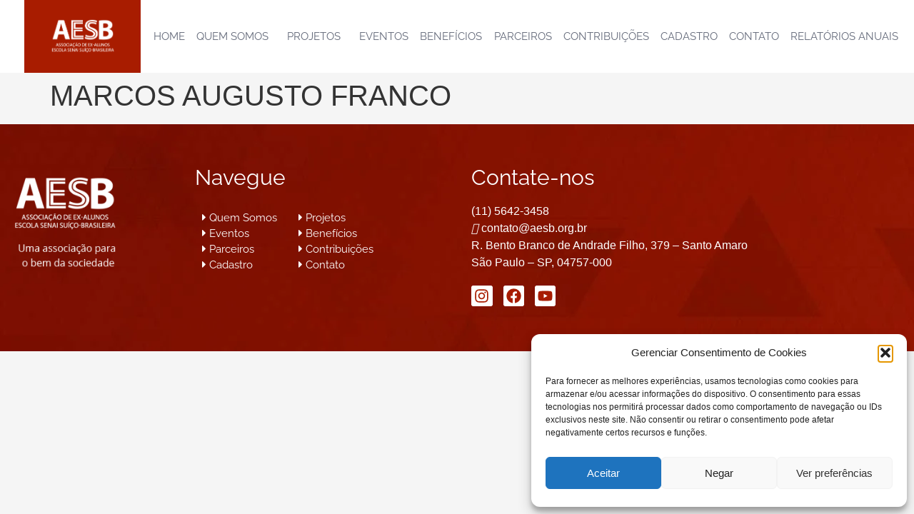

--- FILE ---
content_type: text/html; charset=UTF-8
request_url: https://aesb.org.br/membro/marcos-augusto-franco-2/
body_size: 15713
content:
<!doctype html>
<html lang="pt-BR">
<head>
	<meta charset="UTF-8">
	<meta name="viewport" content="width=device-width, initial-scale=1">
	<link rel="profile" href="https://gmpg.org/xfn/11">
	<title>MARCOS AUGUSTO FRANCO &#8211; AESB</title>
<meta name='robots' content='max-image-preview:large'/>
<link rel="alternate" type="application/rss+xml" title="Feed para AESB &raquo;" href="https://aesb.org.br/feed/"/>
<link rel="alternate" type="application/rss+xml" title="Feed de comentários para AESB &raquo;" href="https://aesb.org.br/comments/feed/"/>
<link rel="alternate" title="oEmbed (JSON)" type="application/json+oembed" href="https://aesb.org.br/wp-json/oembed/1.0/embed?url=https%3A%2F%2Faesb.org.br%2Fmembro%2Fmarcos-augusto-franco-2%2F"/>
<link rel="alternate" title="oEmbed (XML)" type="text/xml+oembed" href="https://aesb.org.br/wp-json/oembed/1.0/embed?url=https%3A%2F%2Faesb.org.br%2Fmembro%2Fmarcos-augusto-franco-2%2F&#038;format=xml"/>
<style id='wp-img-auto-sizes-contain-inline-css'>img:is([sizes=auto i],[sizes^="auto," i]){contain-intrinsic-size:3000px 1500px}</style>

<style id='wp-emoji-styles-inline-css'>img.wp-smiley,img.emoji{display:inline!important;border:none!important;box-shadow:none!important;height:1em!important;width:1em!important;margin:0 .07em!important;vertical-align:-.1em!important;background:none!important;padding:0!important}</style>
<link rel='stylesheet' id='wp-block-library-css' href='https://aesb.org.br/wp-includes/css/dist/block-library/style.min.css?ver=f476eadd9aa1ca73e577fe3310e1a4e6' media='all'/>
<style id='global-styles-inline-css'>:root{--wp--preset--aspect-ratio--square:1;--wp--preset--aspect-ratio--4-3: 4/3;--wp--preset--aspect-ratio--3-4: 3/4;--wp--preset--aspect-ratio--3-2: 3/2;--wp--preset--aspect-ratio--2-3: 2/3;--wp--preset--aspect-ratio--16-9: 16/9;--wp--preset--aspect-ratio--9-16: 9/16;--wp--preset--color--black:#000;--wp--preset--color--cyan-bluish-gray:#abb8c3;--wp--preset--color--white:#fff;--wp--preset--color--pale-pink:#f78da7;--wp--preset--color--vivid-red:#cf2e2e;--wp--preset--color--luminous-vivid-orange:#ff6900;--wp--preset--color--luminous-vivid-amber:#fcb900;--wp--preset--color--light-green-cyan:#7bdcb5;--wp--preset--color--vivid-green-cyan:#00d084;--wp--preset--color--pale-cyan-blue:#8ed1fc;--wp--preset--color--vivid-cyan-blue:#0693e3;--wp--preset--color--vivid-purple:#9b51e0;--wp--preset--gradient--vivid-cyan-blue-to-vivid-purple:linear-gradient(135deg,#0693e3 0%,#9b51e0 100%);--wp--preset--gradient--light-green-cyan-to-vivid-green-cyan:linear-gradient(135deg,#7adcb4 0%,#00d082 100%);--wp--preset--gradient--luminous-vivid-amber-to-luminous-vivid-orange:linear-gradient(135deg,#fcb900 0%,#ff6900 100%);--wp--preset--gradient--luminous-vivid-orange-to-vivid-red:linear-gradient(135deg,#ff6900 0%,#cf2e2e 100%);--wp--preset--gradient--very-light-gray-to-cyan-bluish-gray:linear-gradient(135deg,#eee 0%,#a9b8c3 100%);--wp--preset--gradient--cool-to-warm-spectrum:linear-gradient(135deg,#4aeadc 0%,#9778d1 20%,#cf2aba 40%,#ee2c82 60%,#fb6962 80%,#fef84c 100%);--wp--preset--gradient--blush-light-purple:linear-gradient(135deg,#ffceec 0%,#9896f0 100%);--wp--preset--gradient--blush-bordeaux:linear-gradient(135deg,#fecda5 0%,#fe2d2d 50%,#6b003e 100%);--wp--preset--gradient--luminous-dusk:linear-gradient(135deg,#ffcb70 0%,#c751c0 50%,#4158d0 100%);--wp--preset--gradient--pale-ocean:linear-gradient(135deg,#fff5cb 0%,#b6e3d4 50%,#33a7b5 100%);--wp--preset--gradient--electric-grass:linear-gradient(135deg,#caf880 0%,#71ce7e 100%);--wp--preset--gradient--midnight:linear-gradient(135deg,#020381 0%,#2874fc 100%);--wp--preset--font-size--small:13px;--wp--preset--font-size--medium:20px;--wp--preset--font-size--large:36px;--wp--preset--font-size--x-large:42px;--wp--preset--spacing--20:.44rem;--wp--preset--spacing--30:.67rem;--wp--preset--spacing--40:1rem;--wp--preset--spacing--50:1.5rem;--wp--preset--spacing--60:2.25rem;--wp--preset--spacing--70:3.38rem;--wp--preset--spacing--80:5.06rem;--wp--preset--shadow--natural:6px 6px 9px rgba(0,0,0,.2);--wp--preset--shadow--deep:12px 12px 50px rgba(0,0,0,.4);--wp--preset--shadow--sharp:6px 6px 0 rgba(0,0,0,.2);--wp--preset--shadow--outlined:6px 6px 0 -3px #fff , 6px 6px #000;--wp--preset--shadow--crisp:6px 6px 0 #000}:root{--wp--style--global--content-size:800px;--wp--style--global--wide-size:1200px}:where(body) {margin:0}.wp-site-blocks>.alignleft{float:left;margin-right:2em}.wp-site-blocks>.alignright{float:right;margin-left:2em}.wp-site-blocks>.aligncenter{justify-content:center;margin-left:auto;margin-right:auto}:where(.wp-site-blocks) > * {margin-block-start:24px;margin-block-end:0}:where(.wp-site-blocks) > :first-child {margin-block-start:0}:where(.wp-site-blocks) > :last-child {margin-block-end:0}:root{--wp--style--block-gap:24px}:root :where(.is-layout-flow) > :first-child{margin-block-start:0}:root :where(.is-layout-flow) > :last-child{margin-block-end:0}:root :where(.is-layout-flow) > *{margin-block-start:24px;margin-block-end:0}:root :where(.is-layout-constrained) > :first-child{margin-block-start:0}:root :where(.is-layout-constrained) > :last-child{margin-block-end:0}:root :where(.is-layout-constrained) > *{margin-block-start:24px;margin-block-end:0}:root :where(.is-layout-flex){gap:24px}:root :where(.is-layout-grid){gap:24px}.is-layout-flow>.alignleft{float:left;margin-inline-start:0;margin-inline-end:2em}.is-layout-flow>.alignright{float:right;margin-inline-start:2em;margin-inline-end:0}.is-layout-flow>.aligncenter{margin-left:auto!important;margin-right:auto!important}.is-layout-constrained>.alignleft{float:left;margin-inline-start:0;margin-inline-end:2em}.is-layout-constrained>.alignright{float:right;margin-inline-start:2em;margin-inline-end:0}.is-layout-constrained>.aligncenter{margin-left:auto!important;margin-right:auto!important}.is-layout-constrained > :where(:not(.alignleft):not(.alignright):not(.alignfull)){max-width:var(--wp--style--global--content-size);margin-left:auto!important;margin-right:auto!important}.is-layout-constrained>.alignwide{max-width:var(--wp--style--global--wide-size)}body .is-layout-flex{display:flex}.is-layout-flex{flex-wrap:wrap;align-items:center}.is-layout-flex > :is(*, div){margin:0}body .is-layout-grid{display:grid}.is-layout-grid > :is(*, div){margin:0}body{padding-top:0;padding-right:0;padding-bottom:0;padding-left:0}a:where(:not(.wp-element-button)){text-decoration:underline}:root :where(.wp-element-button, .wp-block-button__link){background-color:#32373c;border-width:0;color:#fff;font-family:inherit;font-size:inherit;font-style:inherit;font-weight:inherit;letter-spacing:inherit;line-height:inherit;padding-top: calc(0.667em + 2px);padding-right: calc(1.333em + 2px);padding-bottom: calc(0.667em + 2px);padding-left: calc(1.333em + 2px);text-decoration:none;text-transform:inherit}.has-black-color{color:var(--wp--preset--color--black)!important}.has-cyan-bluish-gray-color{color:var(--wp--preset--color--cyan-bluish-gray)!important}.has-white-color{color:var(--wp--preset--color--white)!important}.has-pale-pink-color{color:var(--wp--preset--color--pale-pink)!important}.has-vivid-red-color{color:var(--wp--preset--color--vivid-red)!important}.has-luminous-vivid-orange-color{color:var(--wp--preset--color--luminous-vivid-orange)!important}.has-luminous-vivid-amber-color{color:var(--wp--preset--color--luminous-vivid-amber)!important}.has-light-green-cyan-color{color:var(--wp--preset--color--light-green-cyan)!important}.has-vivid-green-cyan-color{color:var(--wp--preset--color--vivid-green-cyan)!important}.has-pale-cyan-blue-color{color:var(--wp--preset--color--pale-cyan-blue)!important}.has-vivid-cyan-blue-color{color:var(--wp--preset--color--vivid-cyan-blue)!important}.has-vivid-purple-color{color:var(--wp--preset--color--vivid-purple)!important}.has-black-background-color{background-color:var(--wp--preset--color--black)!important}.has-cyan-bluish-gray-background-color{background-color:var(--wp--preset--color--cyan-bluish-gray)!important}.has-white-background-color{background-color:var(--wp--preset--color--white)!important}.has-pale-pink-background-color{background-color:var(--wp--preset--color--pale-pink)!important}.has-vivid-red-background-color{background-color:var(--wp--preset--color--vivid-red)!important}.has-luminous-vivid-orange-background-color{background-color:var(--wp--preset--color--luminous-vivid-orange)!important}.has-luminous-vivid-amber-background-color{background-color:var(--wp--preset--color--luminous-vivid-amber)!important}.has-light-green-cyan-background-color{background-color:var(--wp--preset--color--light-green-cyan)!important}.has-vivid-green-cyan-background-color{background-color:var(--wp--preset--color--vivid-green-cyan)!important}.has-pale-cyan-blue-background-color{background-color:var(--wp--preset--color--pale-cyan-blue)!important}.has-vivid-cyan-blue-background-color{background-color:var(--wp--preset--color--vivid-cyan-blue)!important}.has-vivid-purple-background-color{background-color:var(--wp--preset--color--vivid-purple)!important}.has-black-border-color{border-color:var(--wp--preset--color--black)!important}.has-cyan-bluish-gray-border-color{border-color:var(--wp--preset--color--cyan-bluish-gray)!important}.has-white-border-color{border-color:var(--wp--preset--color--white)!important}.has-pale-pink-border-color{border-color:var(--wp--preset--color--pale-pink)!important}.has-vivid-red-border-color{border-color:var(--wp--preset--color--vivid-red)!important}.has-luminous-vivid-orange-border-color{border-color:var(--wp--preset--color--luminous-vivid-orange)!important}.has-luminous-vivid-amber-border-color{border-color:var(--wp--preset--color--luminous-vivid-amber)!important}.has-light-green-cyan-border-color{border-color:var(--wp--preset--color--light-green-cyan)!important}.has-vivid-green-cyan-border-color{border-color:var(--wp--preset--color--vivid-green-cyan)!important}.has-pale-cyan-blue-border-color{border-color:var(--wp--preset--color--pale-cyan-blue)!important}.has-vivid-cyan-blue-border-color{border-color:var(--wp--preset--color--vivid-cyan-blue)!important}.has-vivid-purple-border-color{border-color:var(--wp--preset--color--vivid-purple)!important}.has-vivid-cyan-blue-to-vivid-purple-gradient-background{background:var(--wp--preset--gradient--vivid-cyan-blue-to-vivid-purple)!important}.has-light-green-cyan-to-vivid-green-cyan-gradient-background{background:var(--wp--preset--gradient--light-green-cyan-to-vivid-green-cyan)!important}.has-luminous-vivid-amber-to-luminous-vivid-orange-gradient-background{background:var(--wp--preset--gradient--luminous-vivid-amber-to-luminous-vivid-orange)!important}.has-luminous-vivid-orange-to-vivid-red-gradient-background{background:var(--wp--preset--gradient--luminous-vivid-orange-to-vivid-red)!important}.has-very-light-gray-to-cyan-bluish-gray-gradient-background{background:var(--wp--preset--gradient--very-light-gray-to-cyan-bluish-gray)!important}.has-cool-to-warm-spectrum-gradient-background{background:var(--wp--preset--gradient--cool-to-warm-spectrum)!important}.has-blush-light-purple-gradient-background{background:var(--wp--preset--gradient--blush-light-purple)!important}.has-blush-bordeaux-gradient-background{background:var(--wp--preset--gradient--blush-bordeaux)!important}.has-luminous-dusk-gradient-background{background:var(--wp--preset--gradient--luminous-dusk)!important}.has-pale-ocean-gradient-background{background:var(--wp--preset--gradient--pale-ocean)!important}.has-electric-grass-gradient-background{background:var(--wp--preset--gradient--electric-grass)!important}.has-midnight-gradient-background{background:var(--wp--preset--gradient--midnight)!important}.has-small-font-size{font-size:var(--wp--preset--font-size--small)!important}.has-medium-font-size{font-size:var(--wp--preset--font-size--medium)!important}.has-large-font-size{font-size:var(--wp--preset--font-size--large)!important}.has-x-large-font-size{font-size:var(--wp--preset--font-size--x-large)!important}:root :where(.wp-block-pullquote){font-size:1.5em;line-height:1.6}</style>
<link rel='stylesheet' id='contact-form-7-css' href='https://aesb.org.br/wp-content/plugins/contact-form-7/includes/css/styles.css?ver=6.1.4' media='all'/>
<link rel='stylesheet' id='cmplz-general-css' href='https://aesb.org.br/wp-content/plugins/complianz-gdpr/assets/css/cookieblocker.min.css?ver=1766009444' media='all'/>
<link rel='stylesheet' id='hello-elementor-css' href='https://aesb.org.br/wp-content/themes/hello-elementor/style.min.css?ver=3.3.0' media='all'/>
<link rel='stylesheet' id='hello-elementor-theme-style-css' href='https://aesb.org.br/wp-content/themes/hello-elementor/theme.min.css?ver=3.3.0' media='all'/>
<link rel='stylesheet' id='hello-elementor-header-footer-css' href='https://aesb.org.br/wp-content/themes/hello-elementor/header-footer.min.css?ver=3.3.0' media='all'/>
<link rel='stylesheet' id='elementor-frontend-css' href='https://aesb.org.br/wp-content/plugins/elementor/assets/css/frontend.min.css?ver=3.34.1' media='all'/>
<link rel='stylesheet' id='elementor-post-11111-css' href='https://aesb.org.br/wp-content/uploads/elementor/css/post-11111.css?ver=1768687850' media='all'/>
<link rel='stylesheet' id='widget-image-css' href='https://aesb.org.br/wp-content/plugins/elementor/assets/css/widget-image.min.css?ver=3.34.1' media='all'/>
<link rel='stylesheet' id='widget-nav-menu-css' href='https://aesb.org.br/wp-content/plugins/elementor-pro/assets/css/widget-nav-menu.min.css?ver=3.28.2' media='all'/>
<link rel='stylesheet' id='widget-heading-css' href='https://aesb.org.br/wp-content/plugins/elementor/assets/css/widget-heading.min.css?ver=3.34.1' media='all'/>
<link rel='stylesheet' id='widget-social-icons-css' href='https://aesb.org.br/wp-content/plugins/elementor/assets/css/widget-social-icons.min.css?ver=3.34.1' media='all'/>
<link rel='stylesheet' id='e-apple-webkit-css' href='https://aesb.org.br/wp-content/plugins/elementor/assets/css/conditionals/apple-webkit.min.css?ver=3.34.1' media='all'/>
<link rel='stylesheet' id='font-awesome-5-all-css' href='https://aesb.org.br/wp-content/plugins/elementor/assets/lib/font-awesome/css/all.min.css?ver=3.34.1' media='all'/>
<link rel='stylesheet' id='font-awesome-4-shim-css' href='https://aesb.org.br/wp-content/plugins/elementor/assets/lib/font-awesome/css/v4-shims.min.css?ver=3.34.1' media='all'/>
<link rel='stylesheet' id='elementor-post-10871-css' href='https://aesb.org.br/wp-content/uploads/elementor/css/post-10871.css?ver=1768687850' media='all'/>
<link rel='stylesheet' id='elementor-post-11525-css' href='https://aesb.org.br/wp-content/uploads/elementor/css/post-11525.css?ver=1768687850' media='all'/>
<link rel='stylesheet' id='elementor-gf-local-raleway-css' href='https://aesb.org.br/wp-content/uploads/elementor/google-fonts/css/raleway.css?ver=1739200503' media='all'/>
<script src="https://aesb.org.br/wp-includes/js/jquery/jquery.min.js,qver=3.7.1.pagespeed.jm.PoWN7KAtLT.js" id="jquery-core-js"></script>
<script src="https://aesb.org.br/wp-includes,_js,_jquery,_jquery-migrate.min.js,qver==3.4.1+wp-content,_plugins,_elementor,_assets,_lib,_font-awesome,_js,_v4-shims.min.js,qver==3.34.1.pagespeed.jc.yrPgM-FWwW.js"></script><script>eval(mod_pagespeed_VBSQFfAYzw);</script>
<script>eval(mod_pagespeed_ytt412v_jP);</script>
<link rel="https://api.w.org/" href="https://aesb.org.br/wp-json/"/><link rel="alternate" title="JSON" type="application/json" href="https://aesb.org.br/wp-json/wp/v2/membro/11310"/><link rel="EditURI" type="application/rsd+xml" title="RSD" href="https://aesb.org.br/xmlrpc.php?rsd"/>

<link rel="canonical" href="https://aesb.org.br/membro/marcos-augusto-franco-2/"/>
<link rel='shortlink' href='https://aesb.org.br/?p=11310'/>
			<style>.cmplz-hidden{display:none!important}</style><meta name="generator" content="Elementor 3.34.1; features: e_font_icon_svg, additional_custom_breakpoints; settings: css_print_method-external, google_font-enabled, font_display-swap">
			<style>.e-con.e-parent:nth-of-type(n+4):not(.e-lazyloaded):not(.e-no-lazyload),
				.e-con.e-parent:nth-of-type(n+4):not(.e-lazyloaded):not(.e-no-lazyload) * {background-image:none!important}@media screen and (max-height:1024px){.e-con.e-parent:nth-of-type(n+3):not(.e-lazyloaded):not(.e-no-lazyload),
					.e-con.e-parent:nth-of-type(n+3):not(.e-lazyloaded):not(.e-no-lazyload) * {background-image:none!important}}@media screen and (max-height:640px){.e-con.e-parent:nth-of-type(n+2):not(.e-lazyloaded):not(.e-no-lazyload),
					.e-con.e-parent:nth-of-type(n+2):not(.e-lazyloaded):not(.e-no-lazyload) * {background-image:none!important}}</style>
						<meta name="theme-color" content="#F5F5F5">
					<style id="wp-custom-css">
			body{background-color: #f5f5f5;}
.entry-content h1, .entry-content h2, .entry-content h3, .entry-content h4, .entry-content h5, .entry-content h6{    font-weight: 400;}

.sc_main_title .st-florida .title-wrapper {color: #020202;
    line-height: 1.1;
    font-weight: 400;
text-transform: none;}
.slz-header-main{

	box-shadow: 1px -2px 7px rgba(0, 0, 0, 0.1);
}

.slz-menu-wrapper > li > a {

    font-weight: 400;
	text-transform:uppercase;

}


.slz-header-topbar .container {background-color: #f5f5f5;}

.slz-change-color a{ color:#ffffff;}

.slz-btn{
	border-radius:0px;
}

.sombra_texto{
text-shadow:0px 1px 5px #000;
}

.box_sombra{
box-shadow:3px 3px 10px #999;
}

.cadastro{
		display: block;
    position: relative;
	  z-index: 999;
		margin-top:10px;
}

.paralax_home{
	    max-height: 700px;
	    background-attachment: fixed;
}
.noticias_home{ position:relative;
	display:block;}

.sc_service_block.la-india .st-chennai .normal .slz-icon-block .content-cell, .sc_service_block.la-india .st-chennai .slz-icon-block .content-cell{
    background-color: #fff;
	box-shadow:0px 1px 10px rgba(0, 0, 0, 0.3);
}
.slz-list-icon-block .content-cell .slz-btn{    
	  font-weight: normal;
    text-transform: none; }

.slz-list-icon-block .content-cell .slz-btn:hover{    
	 border:0px solid #fff;}

.slz-main-content {
     background-color: #f5f5f5;
}

.padding-bottom-100 {
    padding-bottom: 0px;
}
.slz-change-color .slz-list-icon-block .content-cell .slz-btn, .slz-change-color .slz-list-icon-block .content-cell .slz-btn .icons{
	    background-color: #ffffff!important
}


.entry-content button, .entry-content input{ border:0px; width:90%;}

.entry-content select, .entry-content textarea{ border:0px; width:100%;}





.btn_saibamais{
    color: #666;
    padding: 0 12px;
    vertical-align: middle;
    line-height: 30px;
    height: 30px;
    font-size: 1rem;
    text-decoration: none;
	text-transform:none;
	font-weight:300;
    text-align: center;
    border: 1px solid #999;
    -webkit-transition: color .4s, background .2s;
    transition: color .4s, background .2s;
    box-shadow: inset 0 0 0 0px #666666!important;
}

.wpb-js-composer .vc_tta-color-grey.vc_tta-style-classic .vc_tta-panel.vc_active .vc_tta-panel-title>a{
	font-size:14px;
}
.wpb-js-composer .vc_tta-color-grey.vc_tta-style-classic .vc_tta-panel .vc_tta-panel-title>a{
	font-size:14px;
}


.wpb-js-composer .vc_tta-color-grey.vc_tta-style-classic .vc_tta-panel .vc_tta-panel-heading{
		border-color:#f5f5f5!important;
    background-color: #f5f5f5!important;
}
.wpb-js-composer .vc_tta-color-grey.vc_tta-style-classic .vc_tta-panel .vc_tta-panel-body, .wpb-js-composer .vc_tta-color-grey.vc_tta-style-classic .vc_tta-panel .vc_tta-panel-body::after, .wpb-js-composer .vc_tta-color-grey.vc_tta-style-classic .vc_tta-panel .vc_tta-panel-body::before{ border:0px;}

.wpb-js-composer .vc_tta-color-grey.vc_tta-style-classic .vc_tta-panel .vc_tta-panel-body{ background-color:#f5f5f5!important;}

.wpb-js-composer .vc_tta.vc_general .vc_tta-panel-title {
    border-bottom: 1px solid #ccc;
}

.slz-icon-block.bg-img-hover:hover, .slz-icon-block.bg-img-hover:hover .title, .slz-icon-block.bg-img-hover:hover .slz-btn{
	color:#A81C00;
}


.slz-change-color .slz-main-menu-mobile .slz-menu-wrapper {
    background-color: #333!important;
}

.slz-change-color .slz-header-mobile-topbar .slz-mobile-topbar, .slz-change-color .slz-main-menu-mobile .nav-search {
    background-color: #333!important;
}



.btn_cadastro{
	  background-color: #a81c00;
    color: #fff;
    margin: 0px;
    font: inherit;
	border:1px solid #a81c00;
    text-transform: none;
    display: inline-block;
    box-sizing: border-box;
    padding: 0 12px;
    vertical-align: middle;
    line-height: 30px;
    min-height: 30px;
    font-size: 1rem;
    text-decoration: none;
    text-align: center;
    position: relative;
    overflow: hidden;
    -webkit-transition: color .4s, background .2s;
    transition: color .4s, background .2s;
    z-index: 1;
}

.btn_cadastro:hover{
	  background-color: #801100;
    color: #fff;

}

.btn_login{
		-webkit-appearance: none;
    margin: 0;
    font: inherit;
    color: #666;
    text-transform: none;
    display: inline-block;
    box-sizing: border-box;
    padding: 0 6px;
    background: rgba(0, 0, 0, 0);
    vertical-align: middle;
    line-height: 30px;
    min-height: 30px;
    font-size: 1rem;
    text-decoration: none;
    text-align: center;
    position: relative;
    border: 1px solid #999;
    overflow: hidden;
    -webkit-transition: color .4s, background .2s;
    transition: color .4s, background .2s;
    z-index: 1;
	margin-left:30px;
}

a.btn_login:hover{
    color: #fff;
    background: #666;
	-webkit-appearance: none;
    margin: 0;
    font: inherit;
    text-transform: none;
    display: inline-block;
    box-sizing: border-box;
    padding: 0 6px;
    vertical-align: middle;
    line-height: 30px;
    min-height: 30px;
    font-size: 1rem;
    text-decoration: none;
    text-align: center;
    position: relative;
    border: 1px solid #999;
    overflow: hidden;
    -webkit-transition: color .4s, background .2s;
    transition: color .4s, background .2s;
    z-index: 1;
	margin-left:30px;
}

.btn_sub{
		-webkit-appearance: none;
    margin: 0;
    font: inherit;
    color: #666;
    text-transform: none;
    display: inline-block;
    box-sizing: border-box;
    padding: 0 6px;
    background: rgba(0, 0, 0, 0);
    vertical-align: middle;
    line-height: 30px;
    min-height: 30px;
    font-size: 1rem;
    text-decoration: none;
    text-align: center;
    position: relative;
    border: 1px solid #999;
    overflow: hidden;
    -webkit-transition: color .4s, background .2s;
    transition: color .4s, background .2s;
    z-index: 1;
}

.btn_sub:hover{
	color: #fff;
    background: #666;
	
}

.slz-footer-bottom .item-wrapper .item img.img-responsive{
	display:inline;
}

.borda{
	 border:1px solid #ccc;
	 padding:10px 12px;
	
}

.table-bordered tbody th.week {
    background-color: #666!important;
    border: 0 none;
    color: #fff;
}

.tribe-common .tribe-common-c-btn, .tribe-common a.tribe-common-c-btn{
	    background-color: #A81C00;
}

.tribe-events-calendar-latest-past__event-row{
		background: #ffffff ;
	box-shadow: 3px 3px 10px #999;
	border-radius:5px;
}

.tribe-common--breakpoint-medium.tribe-events .tribe-events-calendar-latest-past__event-row>.tribe-common-g-col{
	padding:24px;
}

.tribe-events-calendar-list__event-datetime{ display:none!important;}

.tribe-common--breakpoint-medium.tribe-common .tribe-common-g-row--gutters>.tribe-common-g-col {
    width: 100%;
}

.tribe-events .tribe-events-calendar-latest-past__event-date-tag-month, .tribe-events .tribe-events-calendar-latest-past__event-date-tag-year {
    color: #141827;
    font-family: Helvetica Neue,Helvetica,-apple-system,BlinkMacSystemFont,Roboto,Arial,sans-serif;
    font-size: 16px;
    font-weight: 400;
    line-height: 1.5;
}

.tribe-common--breakpoint-medium.tribe-common .tribe-common-h4--min-medium {
    font-size: 30px;
    line-height: 1.42;
}

.tribe-common--breakpoint-medium.tribe-common .tribe-common-h3--min-medium {
    font-size: 28px;
    line-height: 1.42;
	color:#A81C00;
}
.single-tribe_events .tribe-events-single-event-title {
	margin-bottom:30px;
}

.tribe-events-schedule {
    display: none;
}

.tribe-events-cal-links { display:none!important;}

.tribe-events-notices {
    background: #A81C00;
    border-radius: 4px;
    border: 1px solid #A81C00;
    color: #ffffff;
    margin: 10px 0 18px;
    padding: 8px 35px 8px 14px;
    text-shadow: 0 1px 0 #fff;
}

.tribe-events-calendar-latest-past__event-datetime{display:none;}

.tribe-events-c-ical__link{
	display:none;
}

.tribe-events .tribe-events-calendar-month__day--current .tribe-events-calendar-month__day-date, .tribe-events .tribe-events-calendar-month__day--current .tribe-events-calendar-month__day-date-link {
    color: #A81C00;
    font-weight: 700;
}

.tribe-events .tribe-events-calendar-month__multiday-event-bar-inner {
    background-color: #A81C00;
    transition: background-color .2s ease;
}
.tribe-common .tribe-common-h8 {
    color: #fff;
}

.tribe-events .tribe-events-c-ical__link {
    align-items: center;
    color: #A81C00;;
    border: 1px solid #A81C00;
    border-radius: 4px;
    display: inline-flex;
    font-weight: 700;
    justify-content: center;
}

.tribe-events .tribe-events-c-ical__link:before { display:none;}

.tribe-events .tribe-events-c-ical__link:hover {
    color: #fff;
	background-color:#A81C00;
    border: 1px solid #A81C00;

}

.navbar-footer li {
    list-style: none;
    display: inline-block;
    vertical-align: top;
    margin: 0 10px 10px 1px!important;
    width: 40%;
}

/* Formulários ATMKT */
.mauticform-checkboxgrp-checkbox {width: 20px!important;}

.mauticform-textarea {
    border: 0px!important;
    width: 90%!important;
}

.mauticform-button-wrapper .mauticform-button.btn-default, .mauticform-pagebreak-wrapper .mauticform-pagebreak.btn-default {
    color: #f3f3f3!important;
    background-color: #a5170d!important;
    border-color: #eb2416!important;
}

.mauticform-button-wrapper .mauticform-button.btn-default:hover, .mauticform-pagebreak-wrapper .mauticform-pagebreak.btn-default:hover {
    color: #f3f3f3!important;
    background-color: #0bb17f!important;
    border-color: #11c790!important;
}

@media (max-width: 600px){
	.navbar-footer li {
		margin: 0 0 10px 1px!important;
    width: 100%;
}
	
}

.tribe-events-c-view-selector{
    display:none;
}

.tribe-common--breakpoint-medium.tribe-events .tribe-events-header__messages:not(.tribe-events-header__messages--mobile{
	display:none;
}
		</style>
		</head>
<body data-cmplz=1 class="wp-singular membro-template-default single single-membro postid-11310 wp-custom-logo wp-embed-responsive wp-theme-hello-elementor theme-default elementor-default elementor-kit-11111">


<a class="skip-link screen-reader-text" href="#content">Ir para o conteúdo</a>

		<div data-elementor-type="header" data-elementor-id="10871" class="elementor elementor-10871 elementor-location-header" data-elementor-post-type="elementor_library">
					<main class="elementor-section elementor-top-section elementor-element elementor-element-aa8c81b elementor-section-full_width elementor-section-height-default elementor-section-height-default" data-id="aa8c81b" data-element_type="section" data-settings="{&quot;background_background&quot;:&quot;classic&quot;}">
						<div class="elementor-container elementor-column-gap-default">
					<div class="elementor-column elementor-col-33 elementor-top-column elementor-element elementor-element-e533ef3" data-id="e533ef3" data-element_type="column">
			<div class="elementor-widget-wrap">
							</div>
		</div>
				<div class="elementor-column elementor-col-33 elementor-top-column elementor-element elementor-element-016dde5" data-id="016dde5" data-element_type="column" data-settings="{&quot;background_background&quot;:&quot;classic&quot;}">
			<div class="elementor-widget-wrap elementor-element-populated">
						<div class="elementor-element elementor-element-7118246 elementor-widget__width-initial elementor-widget elementor-widget-theme-site-logo elementor-widget-image" data-id="7118246" data-element_type="widget" data-widget_type="theme-site-logo.default">
											<a href="https://aesb.org.br">
			<img fetchpriority="high" width="386" height="220" src="https://aesb.org.br/wp-content/uploads/2020/05/logo_topo-2.png" class="attachment-full size-full wp-image-8878" alt="" srcset="https://aesb.org.br/wp-content/uploads/2020/05/logo_topo-2.png 386w, https://aesb.org.br/wp-content/uploads/2020/05/logo_topo-2-300x171.png 300w" sizes="(max-width: 386px) 100vw, 386px"/>				</a>
											</div>
					</div>
		</div>
				<div class="elementor-column elementor-col-33 elementor-top-column elementor-element elementor-element-f154790" data-id="f154790" data-element_type="column">
			<div class="elementor-widget-wrap elementor-element-populated">
						<div class="elementor-element elementor-element-38e104dc elementor-nav-menu__align-justify elementor-nav-menu--dropdown-mobile elementor-nav-menu--stretch elementor-nav-menu__text-align-center elementor-nav-menu--toggle elementor-nav-menu--burger elementor-widget elementor-widget-nav-menu" data-id="38e104dc" data-element_type="widget" data-settings="{&quot;full_width&quot;:&quot;stretch&quot;,&quot;submenu_icon&quot;:{&quot;value&quot;:&quot;&lt;i class=\&quot;\&quot;&gt;&lt;\/i&gt;&quot;,&quot;library&quot;:&quot;&quot;},&quot;layout&quot;:&quot;horizontal&quot;,&quot;toggle&quot;:&quot;burger&quot;}" data-widget_type="nav-menu.default">
								<nav aria-label="Menu" class="elementor-nav-menu--main elementor-nav-menu__container elementor-nav-menu--layout-horizontal e--pointer-underline e--animation-grow">
				<ul id="menu-1-38e104dc" class="elementor-nav-menu"><li class="menu-item menu-item-type-post_type menu-item-object-page menu-item-home menu-item-11483"><a href="https://aesb.org.br/" class="elementor-item">Home</a></li>
<li class="menu-item menu-item-type-post_type menu-item-object-page menu-item-has-children menu-item-11123"><a href="https://aesb.org.br/quem-somos/" class="elementor-item">Quem Somos</a>
<ul class="sub-menu elementor-nav-menu--dropdown">
	<li class="menu-item menu-item-type-post_type menu-item-object-page menu-item-11250"><a href="https://aesb.org.br/quem-somos/equipe/" class="elementor-sub-item">Equipe</a></li>
</ul>
</li>
<li class="menu-item menu-item-type-post_type menu-item-object-page menu-item-has-children menu-item-11437"><a href="https://aesb.org.br/projetos/" class="elementor-item">Projetos</a>
<ul class="sub-menu elementor-nav-menu--dropdown">
	<li class="menu-item menu-item-type-post_type menu-item-object-page menu-item-11449"><a href="https://aesb.org.br/projetos/projeto-jovem-aprendiz/" class="elementor-sub-item">Projeto Jovem Aprendiz</a></li>
	<li class="menu-item menu-item-type-post_type menu-item-object-page menu-item-11589"><a href="https://aesb.org.br/parceria-aesb-aacd/" class="elementor-sub-item">Parceria AESB-AACD</a></li>
</ul>
</li>
<li class="menu-item menu-item-type-post_type menu-item-object-page menu-item-11351"><a href="https://aesb.org.br/eventos/" class="elementor-item">Eventos</a></li>
<li class="menu-item menu-item-type-post_type menu-item-object-page menu-item-11156"><a href="https://aesb.org.br/beneficios/" class="elementor-item">Benefícios</a></li>
<li class="menu-item menu-item-type-post_type menu-item-object-page menu-item-11162"><a href="https://aesb.org.br/parceiros/" class="elementor-item">Parceiros</a></li>
<li class="menu-item menu-item-type-post_type menu-item-object-page menu-item-11175"><a href="https://aesb.org.br/contribuicoes/" class="elementor-item">Contribuições</a></li>
<li class="menu-item menu-item-type-post_type menu-item-object-page menu-item-11214"><a href="https://aesb.org.br/cadastro/" class="elementor-item">Cadastro</a></li>
<li class="menu-item menu-item-type-post_type menu-item-object-page menu-item-11224"><a href="https://aesb.org.br/contato/" class="elementor-item">Contato</a></li>
<li class="menu-item menu-item-type-post_type menu-item-object-page menu-item-11419"><a href="https://aesb.org.br/relatorios-anuais/" class="elementor-item">Relatórios Anuais</a></li>
</ul>			</nav>
					<div class="elementor-menu-toggle" role="button" tabindex="0" aria-label="Alternar menu" aria-expanded="false">
			<svg aria-hidden="true" role="presentation" class="elementor-menu-toggle__icon--open e-font-icon-svg e-eicon-menu-bar" viewBox="0 0 1000 1000" xmlns="http://www.w3.org/2000/svg"><path d="M104 333H896C929 333 958 304 958 271S929 208 896 208H104C71 208 42 237 42 271S71 333 104 333ZM104 583H896C929 583 958 554 958 521S929 458 896 458H104C71 458 42 487 42 521S71 583 104 583ZM104 833H896C929 833 958 804 958 771S929 708 896 708H104C71 708 42 737 42 771S71 833 104 833Z"></path></svg><svg aria-hidden="true" role="presentation" class="elementor-menu-toggle__icon--close e-font-icon-svg e-eicon-close" viewBox="0 0 1000 1000" xmlns="http://www.w3.org/2000/svg"><path d="M742 167L500 408 258 167C246 154 233 150 217 150 196 150 179 158 167 167 154 179 150 196 150 212 150 229 154 242 171 254L408 500 167 742C138 771 138 800 167 829 196 858 225 858 254 829L496 587 738 829C750 842 767 846 783 846 800 846 817 842 829 829 842 817 846 804 846 783 846 767 842 750 829 737L588 500 833 258C863 229 863 200 833 171 804 137 775 137 742 167Z"></path></svg>		</div>
					<nav class="elementor-nav-menu--dropdown elementor-nav-menu__container" aria-hidden="true">
				<ul id="menu-2-38e104dc" class="elementor-nav-menu"><li class="menu-item menu-item-type-post_type menu-item-object-page menu-item-home menu-item-11483"><a href="https://aesb.org.br/" class="elementor-item" tabindex="-1">Home</a></li>
<li class="menu-item menu-item-type-post_type menu-item-object-page menu-item-has-children menu-item-11123"><a href="https://aesb.org.br/quem-somos/" class="elementor-item" tabindex="-1">Quem Somos</a>
<ul class="sub-menu elementor-nav-menu--dropdown">
	<li class="menu-item menu-item-type-post_type menu-item-object-page menu-item-11250"><a href="https://aesb.org.br/quem-somos/equipe/" class="elementor-sub-item" tabindex="-1">Equipe</a></li>
</ul>
</li>
<li class="menu-item menu-item-type-post_type menu-item-object-page menu-item-has-children menu-item-11437"><a href="https://aesb.org.br/projetos/" class="elementor-item" tabindex="-1">Projetos</a>
<ul class="sub-menu elementor-nav-menu--dropdown">
	<li class="menu-item menu-item-type-post_type menu-item-object-page menu-item-11449"><a href="https://aesb.org.br/projetos/projeto-jovem-aprendiz/" class="elementor-sub-item" tabindex="-1">Projeto Jovem Aprendiz</a></li>
	<li class="menu-item menu-item-type-post_type menu-item-object-page menu-item-11589"><a href="https://aesb.org.br/parceria-aesb-aacd/" class="elementor-sub-item" tabindex="-1">Parceria AESB-AACD</a></li>
</ul>
</li>
<li class="menu-item menu-item-type-post_type menu-item-object-page menu-item-11351"><a href="https://aesb.org.br/eventos/" class="elementor-item" tabindex="-1">Eventos</a></li>
<li class="menu-item menu-item-type-post_type menu-item-object-page menu-item-11156"><a href="https://aesb.org.br/beneficios/" class="elementor-item" tabindex="-1">Benefícios</a></li>
<li class="menu-item menu-item-type-post_type menu-item-object-page menu-item-11162"><a href="https://aesb.org.br/parceiros/" class="elementor-item" tabindex="-1">Parceiros</a></li>
<li class="menu-item menu-item-type-post_type menu-item-object-page menu-item-11175"><a href="https://aesb.org.br/contribuicoes/" class="elementor-item" tabindex="-1">Contribuições</a></li>
<li class="menu-item menu-item-type-post_type menu-item-object-page menu-item-11214"><a href="https://aesb.org.br/cadastro/" class="elementor-item" tabindex="-1">Cadastro</a></li>
<li class="menu-item menu-item-type-post_type menu-item-object-page menu-item-11224"><a href="https://aesb.org.br/contato/" class="elementor-item" tabindex="-1">Contato</a></li>
<li class="menu-item menu-item-type-post_type menu-item-object-page menu-item-11419"><a href="https://aesb.org.br/relatorios-anuais/" class="elementor-item" tabindex="-1">Relatórios Anuais</a></li>
</ul>			</nav>
						</div>
					</div>
		</div>
					</div>
		</main>
				</div>
		
<main id="content" class="site-main post-11310 membro type-membro status-publish hentry category-2016-2018">

			<div class="page-header">
			<h1 class="entry-title">MARCOS AUGUSTO FRANCO</h1>		</div>
	
	<div class="page-content">
		
		
			</div>

	
</main>

			<div data-elementor-type="footer" data-elementor-id="11525" class="elementor elementor-11525 elementor-location-footer" data-elementor-post-type="elementor_library">
					<section class="elementor-section elementor-top-section elementor-element elementor-element-385db62 elementor-section-boxed elementor-section-height-default elementor-section-height-default" data-id="385db62" data-element_type="section" data-settings="{&quot;background_background&quot;:&quot;classic&quot;}">
						<div class="elementor-container elementor-column-gap-default">
					<div class="elementor-column elementor-col-33 elementor-top-column elementor-element elementor-element-f74ab78" data-id="f74ab78" data-element_type="column">
			<div class="elementor-widget-wrap elementor-element-populated">
						<div class="elementor-element elementor-element-3d16686 elementor-widget__width-initial elementor-widget elementor-widget-image" data-id="3d16686" data-element_type="widget" data-widget_type="image.default">
															<img width="191" height="171" src="https://aesb.org.br/wp-content/uploads/2020/06/rodape3-2.png" class="attachment-large size-large wp-image-9725" alt=""/>															</div>
					</div>
		</div>
				<div class="elementor-column elementor-col-33 elementor-top-column elementor-element elementor-element-a5e7b3b" data-id="a5e7b3b" data-element_type="column">
			<div class="elementor-widget-wrap elementor-element-populated">
						<div class="elementor-element elementor-element-585d997 elementor-widget elementor-widget-heading" data-id="585d997" data-element_type="widget" data-widget_type="heading.default">
					<h2 class="elementor-heading-title elementor-size-default">Navegue</h2>				</div>
				<section class="elementor-section elementor-inner-section elementor-element elementor-element-3e6517f elementor-section-boxed elementor-section-height-default elementor-section-height-default" data-id="3e6517f" data-element_type="section">
						<div class="elementor-container elementor-column-gap-default">
					<div class="elementor-column elementor-col-50 elementor-inner-column elementor-element elementor-element-ee9716f" data-id="ee9716f" data-element_type="column">
			<div class="elementor-widget-wrap elementor-element-populated">
						<div class="elementor-element elementor-element-7199fc8 elementor-widget__width-initial elementor-widget elementor-widget-text-editor" data-id="7199fc8" data-element_type="widget" data-widget_type="text-editor.default">
									<span style="color: #ffffff;"><i class="icon-dropdown fa fa-caret-right"></i> <a style="color: #ffffff;" href="https://aesb.org.br/quem-somos/">Quem Somos</a></span><br>
<span style="color: #ffffff;"><i class="icon-dropdown fa fa-caret-right"></i> <a style="color: #ffffff;" href="https://aesb.org.br/eventos/">Eventos</a></span><br>
<span style="color: #ffffff;"><i class="icon-dropdown fa fa-caret-right"></i> <a style="color: #ffffff;" href="https://aesb.org.br/parceiros/">Parceiros</a></span><br>
<span style="color: #ffffff;"><i class="icon-dropdown fa fa-caret-right"></i> <a style="color: #ffffff;" href="https://aesb.org.br/cadastro/">Cadastro</a></span>								</div>
					</div>
		</div>
				<div class="elementor-column elementor-col-50 elementor-inner-column elementor-element elementor-element-b42c92f" data-id="b42c92f" data-element_type="column">
			<div class="elementor-widget-wrap elementor-element-populated">
						<div class="elementor-element elementor-element-84cd963 elementor-widget__width-initial elementor-widget elementor-widget-text-editor" data-id="84cd963" data-element_type="widget" data-widget_type="text-editor.default">
									<span style="color: #ffffff;"><i class="icon-dropdown fa fa-caret-right"></i> <a style="color: #ffffff;" href="https://aesb.org.br/projetos/">Projetos</a>
</span><br><span style="color: #ffffff;"><i class="icon-dropdown fa fa-caret-right"></i> <a style="color: #ffffff;" href="https://aesb.org.br/beneficios/">Benefícios</a></span><br>
<span style="color: #ffffff;"><i class="icon-dropdown fa fa-caret-right"></i> <a style="color: #ffffff;" href="https://aesb.org.br/contribuicoes/">Contribuições</a></span><br>
<span style="color: #ffffff;"><i class="icon-dropdown fa fa-caret-right"></i> <a style="color: #ffffff;" href="https://aesb.org.br/contato/">Contato</a></span>								</div>
					</div>
		</div>
					</div>
		</section>
					</div>
		</div>
				<div class="elementor-column elementor-col-33 elementor-top-column elementor-element elementor-element-5e7dc32" data-id="5e7dc32" data-element_type="column">
			<div class="elementor-widget-wrap elementor-element-populated">
						<div class="elementor-element elementor-element-89f0157 elementor-widget elementor-widget-heading" data-id="89f0157" data-element_type="widget" data-widget_type="heading.default">
					<h2 class="elementor-heading-title elementor-size-default">Contate-nos</h2>				</div>
				<div class="elementor-element elementor-element-a054522 elementor-widget elementor-widget-text-editor" data-id="a054522" data-element_type="widget" data-widget_type="text-editor.default">
									(11) 5642-3458<br/>

<i class="fa-regular fa-envelope"></i> contato@aesb.org.br<br/>
R. Bento Branco de Andrade Filho, 379 &#8211; Santo Amaro<br/>
São Paulo &#8211; SP, 04757-000								</div>
				<div class="elementor-element elementor-element-b33182e e-grid-align-left elementor-shape-rounded elementor-grid-0 elementor-widget elementor-widget-social-icons" data-id="b33182e" data-element_type="widget" data-widget_type="social-icons.default">
							<div class="elementor-social-icons-wrapper elementor-grid" role="list">
							<span class="elementor-grid-item" role="listitem">
					<a class="elementor-icon elementor-social-icon elementor-social-icon-instagram elementor-repeater-item-0a4df1e" href="https://www.instagram.com/aesbonline" target="_blank">
						<span class="elementor-screen-only">Instagram</span>
						<svg aria-hidden="true" class="e-font-icon-svg e-fab-instagram" viewBox="0 0 448 512" xmlns="http://www.w3.org/2000/svg"><path d="M224.1 141c-63.6 0-114.9 51.3-114.9 114.9s51.3 114.9 114.9 114.9S339 319.5 339 255.9 287.7 141 224.1 141zm0 189.6c-41.1 0-74.7-33.5-74.7-74.7s33.5-74.7 74.7-74.7 74.7 33.5 74.7 74.7-33.6 74.7-74.7 74.7zm146.4-194.3c0 14.9-12 26.8-26.8 26.8-14.9 0-26.8-12-26.8-26.8s12-26.8 26.8-26.8 26.8 12 26.8 26.8zm76.1 27.2c-1.7-35.9-9.9-67.7-36.2-93.9-26.2-26.2-58-34.4-93.9-36.2-37-2.1-147.9-2.1-184.9 0-35.8 1.7-67.6 9.9-93.9 36.1s-34.4 58-36.2 93.9c-2.1 37-2.1 147.9 0 184.9 1.7 35.9 9.9 67.7 36.2 93.9s58 34.4 93.9 36.2c37 2.1 147.9 2.1 184.9 0 35.9-1.7 67.7-9.9 93.9-36.2 26.2-26.2 34.4-58 36.2-93.9 2.1-37 2.1-147.8 0-184.8zM398.8 388c-7.8 19.6-22.9 34.7-42.6 42.6-29.5 11.7-99.5 9-132.1 9s-102.7 2.6-132.1-9c-19.6-7.8-34.7-22.9-42.6-42.6-11.7-29.5-9-99.5-9-132.1s-2.6-102.7 9-132.1c7.8-19.6 22.9-34.7 42.6-42.6 29.5-11.7 99.5-9 132.1-9s102.7-2.6 132.1 9c19.6 7.8 34.7 22.9 42.6 42.6 11.7 29.5 9 99.5 9 132.1s2.7 102.7-9 132.1z"></path></svg>					</a>
				</span>
							<span class="elementor-grid-item" role="listitem">
					<a class="elementor-icon elementor-social-icon elementor-social-icon-facebook elementor-repeater-item-4c0f618" href="https://pt-br.facebook.com/aesbsenai" target="_blank">
						<span class="elementor-screen-only">Facebook</span>
						<svg aria-hidden="true" class="e-font-icon-svg e-fab-facebook" viewBox="0 0 512 512" xmlns="http://www.w3.org/2000/svg"><path d="M504 256C504 119 393 8 256 8S8 119 8 256c0 123.78 90.69 226.38 209.25 245V327.69h-63V256h63v-54.64c0-62.15 37-96.48 93.67-96.48 27.14 0 55.52 4.84 55.52 4.84v61h-31.28c-30.8 0-40.41 19.12-40.41 38.73V256h68.78l-11 71.69h-57.78V501C413.31 482.38 504 379.78 504 256z"></path></svg>					</a>
				</span>
							<span class="elementor-grid-item" role="listitem">
					<a class="elementor-icon elementor-social-icon elementor-social-icon-youtube elementor-repeater-item-341e10e" href="https://www.youtube.com/c/AesbSu%C3%AD%C3%A7oBrasileira" target="_blank">
						<span class="elementor-screen-only">Youtube</span>
						<svg aria-hidden="true" class="e-font-icon-svg e-fab-youtube" viewBox="0 0 576 512" xmlns="http://www.w3.org/2000/svg"><path d="M549.655 124.083c-6.281-23.65-24.787-42.276-48.284-48.597C458.781 64 288 64 288 64S117.22 64 74.629 75.486c-23.497 6.322-42.003 24.947-48.284 48.597-11.412 42.867-11.412 132.305-11.412 132.305s0 89.438 11.412 132.305c6.281 23.65 24.787 41.5 48.284 47.821C117.22 448 288 448 288 448s170.78 0 213.371-11.486c23.497-6.321 42.003-24.171 48.284-47.821 11.412-42.867 11.412-132.305 11.412-132.305s0-89.438-11.412-132.305zm-317.51 213.508V175.185l142.739 81.205-142.739 81.201z"></path></svg>					</a>
				</span>
					</div>
						</div>
					</div>
		</div>
					</div>
		</section>
				</div>
		
<script type="speculationrules">
{"prefetch":[{"source":"document","where":{"and":[{"href_matches":"/*"},{"not":{"href_matches":["/wp-*.php","/wp-admin/*","/wp-content/uploads/*","/wp-content/*","/wp-content/plugins/*","/wp-content/themes/hello-elementor/*","/*\\?(.+)"]}},{"not":{"selector_matches":"a[rel~=\"nofollow\"]"}},{"not":{"selector_matches":".no-prefetch, .no-prefetch a"}}]},"eagerness":"conservative"}]}
</script>

<!-- Consent Management powered by Complianz | GDPR/CCPA Cookie Consent https://wordpress.org/plugins/complianz-gdpr -->
<div id="cmplz-cookiebanner-container"><div class="cmplz-cookiebanner cmplz-hidden banner-1 bottom-right-view-preferences optin cmplz-bottom-right cmplz-categories-type-view-preferences" aria-modal="true" data-nosnippet="true" role="dialog" aria-live="polite" aria-labelledby="cmplz-header-1-optin" aria-describedby="cmplz-message-1-optin">
	<div class="cmplz-header">
		<div class="cmplz-logo"></div>
		<div class="cmplz-title" id="cmplz-header-1-optin">Gerenciar Consentimento de Cookies</div>
		<div class="cmplz-close" tabindex="0" role="button" aria-label="Fechar diálogo">
			<svg aria-hidden="true" focusable="false" data-prefix="fas" data-icon="times" class="svg-inline--fa fa-times fa-w-11" role="img" xmlns="http://www.w3.org/2000/svg" viewBox="0 0 352 512"><path fill="currentColor" d="M242.72 256l100.07-100.07c12.28-12.28 12.28-32.19 0-44.48l-22.24-22.24c-12.28-12.28-32.19-12.28-44.48 0L176 189.28 75.93 89.21c-12.28-12.28-32.19-12.28-44.48 0L9.21 111.45c-12.28 12.28-12.28 32.19 0 44.48L109.28 256 9.21 356.07c-12.28 12.28-12.28 32.19 0 44.48l22.24 22.24c12.28 12.28 32.2 12.28 44.48 0L176 322.72l100.07 100.07c12.28 12.28 32.2 12.28 44.48 0l22.24-22.24c12.28-12.28 12.28-32.19 0-44.48L242.72 256z"></path></svg>
		</div>
	</div>

	<div class="cmplz-divider cmplz-divider-header"></div>
	<div class="cmplz-body">
		<div class="cmplz-message" id="cmplz-message-1-optin">Para fornecer as melhores experiências, usamos tecnologias como cookies para armazenar e/ou acessar informações do dispositivo. O consentimento para essas tecnologias nos permitirá processar dados como comportamento de navegação ou IDs exclusivos neste site. Não consentir ou retirar o consentimento pode afetar negativamente certos recursos e funções.</div>
		<!-- categories start -->
		<div class="cmplz-categories">
			<details class="cmplz-category cmplz-functional">
				<summary>
						<span class="cmplz-category-header">
							<span class="cmplz-category-title">Funcional</span>
							<span class='cmplz-always-active'>
								<span class="cmplz-banner-checkbox">
									<input type="checkbox" id="cmplz-functional-optin" data-category="cmplz_functional" class="cmplz-consent-checkbox cmplz-functional" size="40" value="1"/>
									<label class="cmplz-label" for="cmplz-functional-optin"><span class="screen-reader-text">Funcional</span></label>
								</span>
								Sempre ativo							</span>
							<span class="cmplz-icon cmplz-open">
								<svg xmlns="http://www.w3.org/2000/svg" viewBox="0 0 448 512" height="18"><path d="M224 416c-8.188 0-16.38-3.125-22.62-9.375l-192-192c-12.5-12.5-12.5-32.75 0-45.25s32.75-12.5 45.25 0L224 338.8l169.4-169.4c12.5-12.5 32.75-12.5 45.25 0s12.5 32.75 0 45.25l-192 192C240.4 412.9 232.2 416 224 416z"/></svg>
							</span>
						</span>
				</summary>
				<div class="cmplz-description">
					<span class="cmplz-description-functional">O armazenamento ou acesso técnico é estritamente necessário para a finalidade legítima de permitir a utilização de um serviço específico explicitamente solicitado pelo assinante ou utilizador, ou com a finalidade exclusiva de efetuar a transmissão de uma comunicação através de uma rede de comunicações eletrónicas.</span>
				</div>
			</details>

			<details class="cmplz-category cmplz-preferences">
				<summary>
						<span class="cmplz-category-header">
							<span class="cmplz-category-title">Preferências</span>
							<span class="cmplz-banner-checkbox">
								<input type="checkbox" id="cmplz-preferences-optin" data-category="cmplz_preferences" class="cmplz-consent-checkbox cmplz-preferences" size="40" value="1"/>
								<label class="cmplz-label" for="cmplz-preferences-optin"><span class="screen-reader-text">Preferências</span></label>
							</span>
							<span class="cmplz-icon cmplz-open">
								<svg xmlns="http://www.w3.org/2000/svg" viewBox="0 0 448 512" height="18"><path d="M224 416c-8.188 0-16.38-3.125-22.62-9.375l-192-192c-12.5-12.5-12.5-32.75 0-45.25s32.75-12.5 45.25 0L224 338.8l169.4-169.4c12.5-12.5 32.75-12.5 45.25 0s12.5 32.75 0 45.25l-192 192C240.4 412.9 232.2 416 224 416z"/></svg>
							</span>
						</span>
				</summary>
				<div class="cmplz-description">
					<span class="cmplz-description-preferences">O armazenamento ou acesso técnico é necessário para o propósito legítimo de armazenar preferências que não são solicitadas pelo assinante ou usuário.</span>
				</div>
			</details>

			<details class="cmplz-category cmplz-statistics">
				<summary>
						<span class="cmplz-category-header">
							<span class="cmplz-category-title">Estatísticas</span>
							<span class="cmplz-banner-checkbox">
								<input type="checkbox" id="cmplz-statistics-optin" data-category="cmplz_statistics" class="cmplz-consent-checkbox cmplz-statistics" size="40" value="1"/>
								<label class="cmplz-label" for="cmplz-statistics-optin"><span class="screen-reader-text">Estatísticas</span></label>
							</span>
							<span class="cmplz-icon cmplz-open">
								<svg xmlns="http://www.w3.org/2000/svg" viewBox="0 0 448 512" height="18"><path d="M224 416c-8.188 0-16.38-3.125-22.62-9.375l-192-192c-12.5-12.5-12.5-32.75 0-45.25s32.75-12.5 45.25 0L224 338.8l169.4-169.4c12.5-12.5 32.75-12.5 45.25 0s12.5 32.75 0 45.25l-192 192C240.4 412.9 232.2 416 224 416z"/></svg>
							</span>
						</span>
				</summary>
				<div class="cmplz-description">
					<span class="cmplz-description-statistics">O armazenamento ou acesso técnico que é usado exclusivamente para fins estatísticos.</span>
					<span class="cmplz-description-statistics-anonymous">O armazenamento técnico ou acesso que é usado exclusivamente para fins estatísticos anônimos. Sem uma intimação, conformidade voluntária por parte de seu provedor de serviços de Internet ou registros adicionais de terceiros, as informações armazenadas ou recuperadas apenas para esse fim geralmente não podem ser usadas para identificá-lo.</span>
				</div>
			</details>
			<details class="cmplz-category cmplz-marketing">
				<summary>
						<span class="cmplz-category-header">
							<span class="cmplz-category-title">Marketing</span>
							<span class="cmplz-banner-checkbox">
								<input type="checkbox" id="cmplz-marketing-optin" data-category="cmplz_marketing" class="cmplz-consent-checkbox cmplz-marketing" size="40" value="1"/>
								<label class="cmplz-label" for="cmplz-marketing-optin"><span class="screen-reader-text">Marketing</span></label>
							</span>
							<span class="cmplz-icon cmplz-open">
								<svg xmlns="http://www.w3.org/2000/svg" viewBox="0 0 448 512" height="18"><path d="M224 416c-8.188 0-16.38-3.125-22.62-9.375l-192-192c-12.5-12.5-12.5-32.75 0-45.25s32.75-12.5 45.25 0L224 338.8l169.4-169.4c12.5-12.5 32.75-12.5 45.25 0s12.5 32.75 0 45.25l-192 192C240.4 412.9 232.2 416 224 416z"/></svg>
							</span>
						</span>
				</summary>
				<div class="cmplz-description">
					<span class="cmplz-description-marketing">O armazenamento ou acesso técnico é necessário para criar perfis de usuário para enviar publicidade ou para rastrear o usuário em um site ou em vários sites para fins de marketing semelhantes.</span>
				</div>
			</details>
		</div><!-- categories end -->
			</div>

	<div class="cmplz-links cmplz-information">
		<ul>
			<li><a class="cmplz-link cmplz-manage-options cookie-statement" href="#" data-relative_url="#cmplz-manage-consent-container">Gerenciar opções</a></li>
			<li><a class="cmplz-link cmplz-manage-third-parties cookie-statement" href="#" data-relative_url="#cmplz-cookies-overview">Gerenciar serviços</a></li>
			<li><a class="cmplz-link cmplz-manage-vendors tcf cookie-statement" href="#" data-relative_url="#cmplz-tcf-wrapper">Gerenciar {vendor_count} fornecedores</a></li>
			<li><a class="cmplz-link cmplz-external cmplz-read-more-purposes tcf" target="_blank" rel="noopener noreferrer nofollow" href="https://cookiedatabase.org/tcf/purposes/" aria-label="Leia mais sobre os objetivos da Estrutura de Transparência e Consentimento (TCF) no banco de dados de cookies">Leia mais sobre esses objetivos</a></li>
		</ul>
			</div>

	<div class="cmplz-divider cmplz-footer"></div>

	<div class="cmplz-buttons">
		<button class="cmplz-btn cmplz-accept">Aceitar</button>
		<button class="cmplz-btn cmplz-deny">Negar</button>
		<button class="cmplz-btn cmplz-view-preferences">Ver preferências</button>
		<button class="cmplz-btn cmplz-save-preferences">Salvar preferências</button>
		<a class="cmplz-btn cmplz-manage-options tcf cookie-statement" href="#" data-relative_url="#cmplz-manage-consent-container">Ver preferências</a>
			</div>

	
	<div class="cmplz-documents cmplz-links">
		<ul>
			<li><a class="cmplz-link cookie-statement" href="#" data-relative_url="">{title}</a></li>
			<li><a class="cmplz-link privacy-statement" href="#" data-relative_url="">{title}</a></li>
			<li><a class="cmplz-link impressum" href="#" data-relative_url="">{title}</a></li>
		</ul>
			</div>
</div>
</div>
					<div id="cmplz-manage-consent" data-nosnippet="true"><button class="cmplz-btn cmplz-hidden cmplz-manage-consent manage-consent-1">Gerenciar o consentimento</button>

</div>	<script type="text/javascript">function wpmautic_send(){if('undefined'===typeof mt){if(console!==undefined){console.warn('WPMautic: mt not defined. Did you load mtc.js ?');}return false;}mt('send','pageview');}(function(w,d,t,u,n,a,m){w['MauticTrackingObject']=n;w[n]=w[n]||function(){(w[n].q=w[n].q||[]).push(arguments)},a=d.createElement(t),m=d.getElementsByTagName(t)[0];a.async=1;a.src=u;m.parentNode.insertBefore(a,m)})(window,document,'script','https://atmkt.aesb.org.br/mtc.js','mt');wpmautic_send();</script>
				<script>
				const lazyloadRunObserver = () => {
					const lazyloadBackgrounds = document.querySelectorAll( `.e-con.e-parent:not(.e-lazyloaded)` );
					const lazyloadBackgroundObserver = new IntersectionObserver( ( entries ) => {
						entries.forEach( ( entry ) => {
							if ( entry.isIntersecting ) {
								let lazyloadBackground = entry.target;
								if( lazyloadBackground ) {
									lazyloadBackground.classList.add( 'e-lazyloaded' );
								}
								lazyloadBackgroundObserver.unobserve( entry.target );
							}
						});
					}, { rootMargin: '200px 0px 200px 0px' } );
					lazyloadBackgrounds.forEach( ( lazyloadBackground ) => {
						lazyloadBackgroundObserver.observe( lazyloadBackground );
					} );
				};
				const events = [
					'DOMContentLoaded',
					'elementor/lazyload/observe',
				];
				events.forEach( ( event ) => {
					document.addEventListener( event, lazyloadRunObserver );
				} );
			</script>
			<script src="https://aesb.org.br/wp-includes/js/dist/hooks.min.js,qver==dd5603f07f9220ed27f1+i18n.min.js,qver==c26c3dc7bed366793375.pagespeed.jc.VMWi_xVnTa.js"></script><script>eval(mod_pagespeed_UTNHiQt$a5);</script>
<script>eval(mod_pagespeed_AEDRVDz0t$);</script>
<script id="wp-i18n-js-after">wp.i18n.setLocaleData({'text direction\u0004ltr':['ltr']});</script>
<script src="https://aesb.org.br/wp-content/plugins/contact-form-7/includes/swv/js/index.js?ver=6.1.4" id="swv-js"></script>
<script id="contact-form-7-js-translations">(function(domain,translations){var localeData=translations.locale_data[domain]||translations.locale_data.messages;localeData[""].domain=domain;wp.i18n.setLocaleData(localeData,domain);})("contact-form-7",{"translation-revision-date":"2025-05-19 13:41:20+0000","generator":"GlotPress\/4.0.1","domain":"messages","locale_data":{"messages":{"":{"domain":"messages","plural-forms":"nplurals=2; plural=n > 1;","lang":"pt_BR"},"Error:":["Erro:"]}},"comment":{"reference":"includes\/js\/index.js"}});</script>
<script id="contact-form-7-js-before">var wpcf7={"api":{"root":"https:\/\/aesb.org.br\/wp-json\/","namespace":"contact-form-7\/v1"},"cached":1};</script>
<script src="https://aesb.org.br/wp-content/plugins,_contact-form-7,_includes,_js,_index.js,qver==6.1.4+themes,_hello-elementor,_assets,_js,_hello-frontend.min.js,qver==3.3.0.pagespeed.jc.H4wUUM1o1q.js"></script><script>eval(mod_pagespeed_WdrK7aiOVP);</script>
<script>eval(mod_pagespeed_KVIddsYJpE);</script>
<script src="https://aesb.org.br/wp-content/plugins/elementor/assets/js/webpack.runtime.min.js?ver=3.34.1" id="elementor-webpack-runtime-js"></script>
<script src="https://aesb.org.br/wp-content/plugins/elementor/assets/js/frontend-modules.min.js?ver=3.34.1" id="elementor-frontend-modules-js"></script>
<script src="https://aesb.org.br/wp-includes/js/jquery/ui/core.min.js,qver=1.13.3.pagespeed.jm.cFaMSVPe38.js" id="jquery-ui-core-js"></script>
<script id="elementor-frontend-js-before">var elementorFrontendConfig={"environmentMode":{"edit":false,"wpPreview":false,"isScriptDebug":false},"i18n":{"shareOnFacebook":"Compartilhar no Facebook","shareOnTwitter":"Compartilhar no Twitter","pinIt":"Fixar","download":"Baixar","downloadImage":"Baixar imagem","fullscreen":"Tela cheia","zoom":"Zoom","share":"Compartilhar","playVideo":"Reproduzir v\u00eddeo","previous":"Anterior","next":"Pr\u00f3ximo","close":"Fechar","a11yCarouselPrevSlideMessage":"Slide anterior","a11yCarouselNextSlideMessage":"Pr\u00f3ximo slide","a11yCarouselFirstSlideMessage":"Este \u00e9 o primeiro slide","a11yCarouselLastSlideMessage":"Este \u00e9 o \u00faltimo slide","a11yCarouselPaginationBulletMessage":"Ir para o slide"},"is_rtl":false,"breakpoints":{"xs":0,"sm":480,"md":768,"lg":1025,"xl":1440,"xxl":1600},"responsive":{"breakpoints":{"mobile":{"label":"Dispositivos m\u00f3veis no modo retrato","value":767,"default_value":767,"direction":"max","is_enabled":true},"mobile_extra":{"label":"Dispositivos m\u00f3veis no modo paisagem","value":880,"default_value":880,"direction":"max","is_enabled":false},"tablet":{"label":"Tablet no modo retrato","value":1024,"default_value":1024,"direction":"max","is_enabled":true},"tablet_extra":{"label":"Tablet no modo paisagem","value":1200,"default_value":1200,"direction":"max","is_enabled":false},"laptop":{"label":"Notebook","value":1366,"default_value":1366,"direction":"max","is_enabled":false},"widescreen":{"label":"Tela ampla (widescreen)","value":2400,"default_value":2400,"direction":"min","is_enabled":false}},"hasCustomBreakpoints":false},"version":"3.34.1","is_static":false,"experimentalFeatures":{"e_font_icon_svg":true,"additional_custom_breakpoints":true,"container":true,"e_optimized_markup":true,"theme_builder_v2":true,"hello-theme-header-footer":true,"landing-pages":true,"nested-elements":true,"home_screen":true,"global_classes_should_enforce_capabilities":true,"e_variables":true,"cloud-library":true,"e_opt_in_v4_page":true,"e_interactions":true,"import-export-customization":true,"mega-menu":true},"urls":{"assets":"https:\/\/aesb.org.br\/wp-content\/plugins\/elementor\/assets\/","ajaxurl":"https:\/\/aesb.org.br\/wp-admin\/admin-ajax.php","uploadUrl":"https:\/\/aesb.org.br\/wp-content\/uploads"},"nonces":{"floatingButtonsClickTracking":"4b61dc3df1"},"swiperClass":"swiper","settings":{"page":[],"editorPreferences":[]},"kit":{"body_background_background":"classic","active_breakpoints":["viewport_mobile","viewport_tablet"],"global_image_lightbox":"yes","lightbox_enable_counter":"yes","lightbox_enable_fullscreen":"yes","lightbox_enable_zoom":"yes","lightbox_enable_share":"yes","lightbox_title_src":"title","lightbox_description_src":"description","hello_header_logo_type":"logo","hello_header_menu_layout":"horizontal","hello_footer_logo_type":"logo"},"post":{"id":11310,"title":"MARCOS%20AUGUSTO%20FRANCO%20%E2%80%93%20AESB","excerpt":"","featuredImage":false}};</script>
<script src="https://aesb.org.br/wp-content/plugins/elementor/assets/js/frontend.min.js?ver=3.34.1" id="elementor-frontend-js"></script>
<script src="https://aesb.org.br/wp-content/plugins/elementor-pro/assets/lib/smartmenus/jquery.smartmenus.min.js,qver=1.2.1.pagespeed.jm.7Iy9_IX_UA.js" id="smartmenus-js"></script>
<script id="cmplz-cookiebanner-js-extra">var complianz={"prefix":"cmplz_","user_banner_id":"1","set_cookies":[],"block_ajax_content":"","banner_version":"18","version":"7.4.4.2","store_consent":"","do_not_track_enabled":"","consenttype":"optin","region":"br","geoip":"","dismiss_timeout":"","disable_cookiebanner":"","soft_cookiewall":"","dismiss_on_scroll":"","cookie_expiry":"365","url":"https://aesb.org.br/wp-json/complianz/v1/","locale":"lang=pt&locale=pt_BR","set_cookies_on_root":"","cookie_domain":"","current_policy_id":"35","cookie_path":"/","categories":{"statistics":"estat\u00edsticas","marketing":"marketing"},"tcf_active":"","placeholdertext":"Clique para aceitar os cookies {category} e ativar este conte\u00fado","css_file":"https://aesb.org.br/wp-content/uploads/complianz/css/banner-{banner_id}-{type}.css?v=18","page_links":{"br":{"cookie-statement":{"title":"","url":"https://aesb.org.br/projetos/projeto-jovem-aprendiz/projeto-jovem-aprendiz-2020/"}}},"tm_categories":"","forceEnableStats":"","preview":"","clean_cookies":"","aria_label":"Clique para aceitar os cookies {category} e ativar este conte\u00fado"};</script>
<script defer src="https://aesb.org.br/wp-content/plugins/complianz-gdpr/cookiebanner/js/complianz.min.js?ver=1766009445" id="cmplz-cookiebanner-js"></script>
<script id="cmplz-cookiebanner-js-after">
		if ('undefined' != typeof window.jQuery) {
			jQuery(document).ready(function ($) {
				$(document).on('elementor/popup/show', () => {
					let rev_cats = cmplz_categories.reverse();
					for (let key in rev_cats) {
						if (rev_cats.hasOwnProperty(key)) {
							let category = cmplz_categories[key];
							if (cmplz_has_consent(category)) {
								document.querySelectorAll('[data-category="' + category + '"]').forEach(obj => {
									cmplz_remove_placeholder(obj);
								});
							}
						}
					}

					let services = cmplz_get_services_on_page();
					for (let key in services) {
						if (services.hasOwnProperty(key)) {
							let service = services[key].service;
							let category = services[key].category;
							if (cmplz_has_service_consent(service, category)) {
								document.querySelectorAll('[data-service="' + service + '"]').forEach(obj => {
									cmplz_remove_placeholder(obj);
								});
							}
						}
					}
				});
			});
		}
    
    
		
			document.addEventListener("cmplz_enable_category", function(consentData) {
				var category = consentData.detail.category;
				var services = consentData.detail.services;
				var blockedContentContainers = [];
				let selectorVideo = '.cmplz-elementor-widget-video-playlist[data-category="'+category+'"],.elementor-widget-video[data-category="'+category+'"]';
				let selectorGeneric = '[data-cmplz-elementor-href][data-category="'+category+'"]';
				for (var skey in services) {
					if (services.hasOwnProperty(skey)) {
						let service = skey;
						selectorVideo +=',.cmplz-elementor-widget-video-playlist[data-service="'+service+'"],.elementor-widget-video[data-service="'+service+'"]';
						selectorGeneric +=',[data-cmplz-elementor-href][data-service="'+service+'"]';
					}
				}
				document.querySelectorAll(selectorVideo).forEach(obj => {
					let elementService = obj.getAttribute('data-service');
					if ( cmplz_is_service_denied(elementService) ) {
						return;
					}
					if (obj.classList.contains('cmplz-elementor-activated')) return;
					obj.classList.add('cmplz-elementor-activated');

					if ( obj.hasAttribute('data-cmplz_elementor_widget_type') ){
						let attr = obj.getAttribute('data-cmplz_elementor_widget_type');
						obj.classList.removeAttribute('data-cmplz_elementor_widget_type');
						obj.classList.setAttribute('data-widget_type', attr);
					}
					if (obj.classList.contains('cmplz-elementor-widget-video-playlist')) {
						obj.classList.remove('cmplz-elementor-widget-video-playlist');
						obj.classList.add('elementor-widget-video-playlist');
					}
					obj.setAttribute('data-settings', obj.getAttribute('data-cmplz-elementor-settings'));
					blockedContentContainers.push(obj);
				});

				document.querySelectorAll(selectorGeneric).forEach(obj => {
					let elementService = obj.getAttribute('data-service');
					if ( cmplz_is_service_denied(elementService) ) {
						return;
					}
					if (obj.classList.contains('cmplz-elementor-activated')) return;

					if (obj.classList.contains('cmplz-fb-video')) {
						obj.classList.remove('cmplz-fb-video');
						obj.classList.add('fb-video');
					}

					obj.classList.add('cmplz-elementor-activated');
					obj.setAttribute('data-href', obj.getAttribute('data-cmplz-elementor-href'));
					blockedContentContainers.push(obj.closest('.elementor-widget'));
				});

				/**
				 * Trigger the widgets in Elementor
				 */
				for (var key in blockedContentContainers) {
					if (blockedContentContainers.hasOwnProperty(key) && blockedContentContainers[key] !== undefined) {
						let blockedContentContainer = blockedContentContainers[key];
						if (elementorFrontend.elementsHandler) {
							elementorFrontend.elementsHandler.runReadyTrigger(blockedContentContainer)
						}
						var cssIndex = blockedContentContainer.getAttribute('data-placeholder_class_index');
						blockedContentContainer.classList.remove('cmplz-blocked-content-container');
						blockedContentContainer.classList.remove('cmplz-placeholder-' + cssIndex);
					}
				}

			});
		
		
//# sourceURL=cmplz-cookiebanner-js-after
</script>
<script src="https://aesb.org.br/wp-content/plugins/elementor-pro/assets/js/webpack-pro.runtime.min.js?ver=3.28.2" id="elementor-pro-webpack-runtime-js"></script>
<script id="elementor-pro-frontend-js-before">var ElementorProFrontendConfig={"ajaxurl":"https:\/\/aesb.org.br\/wp-admin\/admin-ajax.php","nonce":"993ef37f5e","urls":{"assets":"https:\/\/aesb.org.br\/wp-content\/plugins\/elementor-pro\/assets\/","rest":"https:\/\/aesb.org.br\/wp-json\/"},"settings":{"lazy_load_background_images":true},"popup":{"hasPopUps":false},"shareButtonsNetworks":{"facebook":{"title":"Facebook","has_counter":true},"twitter":{"title":"Twitter"},"linkedin":{"title":"LinkedIn","has_counter":true},"pinterest":{"title":"Pinterest","has_counter":true},"reddit":{"title":"Reddit","has_counter":true},"vk":{"title":"VK","has_counter":true},"odnoklassniki":{"title":"OK","has_counter":true},"tumblr":{"title":"Tumblr"},"digg":{"title":"Digg"},"skype":{"title":"Skype"},"stumbleupon":{"title":"StumbleUpon","has_counter":true},"mix":{"title":"Mix"},"telegram":{"title":"Telegram"},"pocket":{"title":"Pocket","has_counter":true},"xing":{"title":"XING","has_counter":true},"whatsapp":{"title":"WhatsApp"},"email":{"title":"Email"},"print":{"title":"Print"},"x-twitter":{"title":"X"},"threads":{"title":"Threads"}},"facebook_sdk":{"lang":"pt_BR","app_id":""},"lottie":{"defaultAnimationUrl":"https:\/\/aesb.org.br\/wp-content\/plugins\/elementor-pro\/modules\/lottie\/assets\/animations\/default.json"}};</script>
<script src="https://aesb.org.br/wp-content/plugins/elementor-pro/assets/js/frontend.min.js?ver=3.28.2" id="elementor-pro-frontend-js"></script>
<script src="https://aesb.org.br/wp-content/plugins/elementor-pro/assets/js/elements-handlers.min.js?ver=3.28.2" id="pro-elements-handlers-js"></script>
<script id="wp-emoji-settings" type="application/json">
{"baseUrl":"https://s.w.org/images/core/emoji/17.0.2/72x72/","ext":".png","svgUrl":"https://s.w.org/images/core/emoji/17.0.2/svg/","svgExt":".svg","source":{"concatemoji":"https://aesb.org.br/wp-includes/js/wp-emoji-release.min.js?ver=f476eadd9aa1ca73e577fe3310e1a4e6"}}
</script>
<script type="module">
/*! This file is auto-generated */
const a=JSON.parse(document.getElementById("wp-emoji-settings").textContent),o=(window._wpemojiSettings=a,"wpEmojiSettingsSupports"),s=["flag","emoji"];function i(e){try{var t={supportTests:e,timestamp:(new Date).valueOf()};sessionStorage.setItem(o,JSON.stringify(t))}catch(e){}}function c(e,t,n){e.clearRect(0,0,e.canvas.width,e.canvas.height),e.fillText(t,0,0);t=new Uint32Array(e.getImageData(0,0,e.canvas.width,e.canvas.height).data);e.clearRect(0,0,e.canvas.width,e.canvas.height),e.fillText(n,0,0);const a=new Uint32Array(e.getImageData(0,0,e.canvas.width,e.canvas.height).data);return t.every((e,t)=>e===a[t])}function p(e,t){e.clearRect(0,0,e.canvas.width,e.canvas.height),e.fillText(t,0,0);var n=e.getImageData(16,16,1,1);for(let e=0;e<n.data.length;e++)if(0!==n.data[e])return!1;return!0}function u(e,t,n,a){switch(t){case"flag":return n(e,"\ud83c\udff3\ufe0f\u200d\u26a7\ufe0f","\ud83c\udff3\ufe0f\u200b\u26a7\ufe0f")?!1:!n(e,"\ud83c\udde8\ud83c\uddf6","\ud83c\udde8\u200b\ud83c\uddf6")&&!n(e,"\ud83c\udff4\udb40\udc67\udb40\udc62\udb40\udc65\udb40\udc6e\udb40\udc67\udb40\udc7f","\ud83c\udff4\u200b\udb40\udc67\u200b\udb40\udc62\u200b\udb40\udc65\u200b\udb40\udc6e\u200b\udb40\udc67\u200b\udb40\udc7f");case"emoji":return!a(e,"\ud83e\u1fac8")}return!1}function f(e,t,n,a){let r;const o=(r="undefined"!=typeof WorkerGlobalScope&&self instanceof WorkerGlobalScope?new OffscreenCanvas(300,150):document.createElement("canvas")).getContext("2d",{willReadFrequently:!0}),s=(o.textBaseline="top",o.font="600 32px Arial",{});return e.forEach(e=>{s[e]=t(o,e,n,a)}),s}function r(e){var t=document.createElement("script");t.src=e,t.defer=!0,document.head.appendChild(t)}a.supports={everything:!0,everythingExceptFlag:!0},new Promise(t=>{let n=function(){try{var e=JSON.parse(sessionStorage.getItem(o));if("object"==typeof e&&"number"==typeof e.timestamp&&(new Date).valueOf()<e.timestamp+604800&&"object"==typeof e.supportTests)return e.supportTests}catch(e){}return null}();if(!n){if("undefined"!=typeof Worker&&"undefined"!=typeof OffscreenCanvas&&"undefined"!=typeof URL&&URL.createObjectURL&&"undefined"!=typeof Blob)try{var e="postMessage("+f.toString()+"("+[JSON.stringify(s),u.toString(),c.toString(),p.toString()].join(",")+"));",a=new Blob([e],{type:"text/javascript"});const r=new Worker(URL.createObjectURL(a),{name:"wpTestEmojiSupports"});return void(r.onmessage=e=>{i(n=e.data),r.terminate(),t(n)})}catch(e){}i(n=f(s,u,c,p))}t(n)}).then(e=>{for(const n in e)a.supports[n]=e[n],a.supports.everything=a.supports.everything&&a.supports[n],"flag"!==n&&(a.supports.everythingExceptFlag=a.supports.everythingExceptFlag&&a.supports[n]);var t;a.supports.everythingExceptFlag=a.supports.everythingExceptFlag&&!a.supports.flag,a.supports.everything||((t=a.source||{}).concatemoji?r(t.concatemoji):t.wpemoji&&t.twemoji&&(r(t.twemoji),r(t.wpemoji)))});
//# sourceURL=https://aesb.org.br/wp-includes/js/wp-emoji-loader.min.js
</script>

</body>
</html>


<!-- Page cached by LiteSpeed Cache 7.7 on 2026-01-18 00:08:10 -->

--- FILE ---
content_type: text/css
request_url: https://aesb.org.br/wp-content/uploads/elementor/css/post-11111.css?ver=1768687850
body_size: -68
content:
.elementor-kit-11111{--e-global-color-primary:#A81C00;--e-global-color-secondary:#FFFFFF;--e-global-color-text:#646A7A;--e-global-color-accent:#646A7A;--e-global-color-4e313f6:#A81C00;--e-global-typography-primary-font-family:"Raleway";--e-global-typography-primary-font-size:40px;--e-global-typography-primary-font-weight:400;--e-global-typography-secondary-font-family:"Raleway";--e-global-typography-secondary-font-size:30px;--e-global-typography-secondary-font-weight:400;--e-global-typography-text-font-family:"Raleway";--e-global-typography-text-font-size:15px;--e-global-typography-text-font-weight:400;--e-global-typography-accent-font-family:"Raleway";--e-global-typography-accent-font-size:15px;--e-global-typography-accent-font-weight:500;background-color:#F5F5F5;}.elementor-kit-11111 e-page-transition{background-color:#FFBC7D;}.elementor-section.elementor-section-boxed > .elementor-container{max-width:1140px;}.e-con{--container-max-width:1140px;}.elementor-widget:not(:last-child){--kit-widget-spacing:20px;}.elementor-element{--widgets-spacing:20px 20px;--widgets-spacing-row:20px;--widgets-spacing-column:20px;}{}h1.entry-title{display:var(--page-title-display);}.site-header .site-branding{flex-direction:column;align-items:stretch;}.site-header{padding-inline-end:0px;padding-inline-start:0px;}.site-footer .site-branding{flex-direction:column;align-items:stretch;}@media(max-width:1024px){.elementor-section.elementor-section-boxed > .elementor-container{max-width:1024px;}.e-con{--container-max-width:1024px;}}@media(max-width:767px){.elementor-section.elementor-section-boxed > .elementor-container{max-width:767px;}.e-con{--container-max-width:767px;}}

--- FILE ---
content_type: text/css
request_url: https://aesb.org.br/wp-content/uploads/elementor/css/post-10871.css?ver=1768687850
body_size: 521
content:
.elementor-10871 .elementor-element.elementor-element-aa8c81b:not(.elementor-motion-effects-element-type-background), .elementor-10871 .elementor-element.elementor-element-aa8c81b > .elementor-motion-effects-container > .elementor-motion-effects-layer{background-color:var( --e-global-color-secondary );}.elementor-10871 .elementor-element.elementor-element-aa8c81b{transition:background 0.3s, border 0.3s, border-radius 0.3s, box-shadow 0.3s;}.elementor-10871 .elementor-element.elementor-element-aa8c81b > .elementor-background-overlay{transition:background 0.3s, border-radius 0.3s, opacity 0.3s;}.elementor-10871 .elementor-element.elementor-element-016dde5:not(.elementor-motion-effects-element-type-background) > .elementor-widget-wrap, .elementor-10871 .elementor-element.elementor-element-016dde5 > .elementor-widget-wrap > .elementor-motion-effects-container > .elementor-motion-effects-layer{background-color:var( --e-global-color-primary );}.elementor-bc-flex-widget .elementor-10871 .elementor-element.elementor-element-016dde5.elementor-column .elementor-widget-wrap{align-items:center;}.elementor-10871 .elementor-element.elementor-element-016dde5.elementor-column.elementor-element[data-element_type="column"] > .elementor-widget-wrap.elementor-element-populated{align-content:center;align-items:center;}.elementor-10871 .elementor-element.elementor-element-016dde5.elementor-column > .elementor-widget-wrap{justify-content:center;}.elementor-10871 .elementor-element.elementor-element-016dde5 > .elementor-element-populated{transition:background 0.3s, border 0.3s, border-radius 0.3s, box-shadow 0.3s;}.elementor-10871 .elementor-element.elementor-element-016dde5 > .elementor-element-populated > .elementor-background-overlay{transition:background 0.3s, border-radius 0.3s, opacity 0.3s;}.elementor-10871 .elementor-element.elementor-element-7118246{width:var( --container-widget-width, 83.989% );max-width:83.989%;padding:15px 15px 15px 15px;--container-widget-width:83.989%;--container-widget-flex-grow:0;}.elementor-bc-flex-widget .elementor-10871 .elementor-element.elementor-element-f154790.elementor-column .elementor-widget-wrap{align-items:center;}.elementor-10871 .elementor-element.elementor-element-f154790.elementor-column.elementor-element[data-element_type="column"] > .elementor-widget-wrap.elementor-element-populated{align-content:center;align-items:center;}.elementor-10871 .elementor-element.elementor-element-38e104dc{margin:0px 0px calc(var(--kit-widget-spacing, 0px) + 0px) 0px;--e-nav-menu-horizontal-menu-item-margin:calc( 0px / 2 );--nav-menu-icon-size:30px;}.elementor-10871 .elementor-element.elementor-element-38e104dc .elementor-menu-toggle{margin-left:auto;background-color:var( --e-global-color-primary );border-width:0px;border-radius:0px;}.elementor-10871 .elementor-element.elementor-element-38e104dc .elementor-nav-menu .elementor-item{font-family:"Raleway", Sans-serif;font-size:15px;font-weight:400;text-transform:uppercase;}.elementor-10871 .elementor-element.elementor-element-38e104dc .elementor-nav-menu--main .elementor-item{color:var( --e-global-color-text );fill:var( --e-global-color-text );padding-left:5px;padding-right:5px;padding-top:6px;padding-bottom:6px;}.elementor-10871 .elementor-element.elementor-element-38e104dc .elementor-nav-menu--main .elementor-item:hover,
					.elementor-10871 .elementor-element.elementor-element-38e104dc .elementor-nav-menu--main .elementor-item.elementor-item-active,
					.elementor-10871 .elementor-element.elementor-element-38e104dc .elementor-nav-menu--main .elementor-item.highlighted,
					.elementor-10871 .elementor-element.elementor-element-38e104dc .elementor-nav-menu--main .elementor-item:focus{color:var( --e-global-color-primary );fill:var( --e-global-color-primary );}.elementor-10871 .elementor-element.elementor-element-38e104dc .elementor-nav-menu--main:not(.e--pointer-framed) .elementor-item:before,
					.elementor-10871 .elementor-element.elementor-element-38e104dc .elementor-nav-menu--main:not(.e--pointer-framed) .elementor-item:after{background-color:var( --e-global-color-primary );}.elementor-10871 .elementor-element.elementor-element-38e104dc .e--pointer-framed .elementor-item:before,
					.elementor-10871 .elementor-element.elementor-element-38e104dc .e--pointer-framed .elementor-item:after{border-color:var( --e-global-color-primary );}.elementor-10871 .elementor-element.elementor-element-38e104dc .elementor-nav-menu--main .elementor-item.elementor-item-active{color:var( --e-global-color-primary );}.elementor-10871 .elementor-element.elementor-element-38e104dc .e--pointer-framed .elementor-item:before{border-width:1px;}.elementor-10871 .elementor-element.elementor-element-38e104dc .e--pointer-framed.e--animation-draw .elementor-item:before{border-width:0 0 1px 1px;}.elementor-10871 .elementor-element.elementor-element-38e104dc .e--pointer-framed.e--animation-draw .elementor-item:after{border-width:1px 1px 0 0;}.elementor-10871 .elementor-element.elementor-element-38e104dc .e--pointer-framed.e--animation-corners .elementor-item:before{border-width:1px 0 0 1px;}.elementor-10871 .elementor-element.elementor-element-38e104dc .e--pointer-framed.e--animation-corners .elementor-item:after{border-width:0 1px 1px 0;}.elementor-10871 .elementor-element.elementor-element-38e104dc .e--pointer-underline .elementor-item:after,
					 .elementor-10871 .elementor-element.elementor-element-38e104dc .e--pointer-overline .elementor-item:before,
					 .elementor-10871 .elementor-element.elementor-element-38e104dc .e--pointer-double-line .elementor-item:before,
					 .elementor-10871 .elementor-element.elementor-element-38e104dc .e--pointer-double-line .elementor-item:after{height:1px;}.elementor-10871 .elementor-element.elementor-element-38e104dc .elementor-nav-menu--main:not(.elementor-nav-menu--layout-horizontal) .elementor-nav-menu > li:not(:last-child){margin-bottom:0px;}.elementor-10871 .elementor-element.elementor-element-38e104dc .elementor-nav-menu--dropdown a, .elementor-10871 .elementor-element.elementor-element-38e104dc .elementor-menu-toggle{color:var( --e-global-color-primary );fill:var( --e-global-color-primary );}.elementor-10871 .elementor-element.elementor-element-38e104dc .elementor-nav-menu--dropdown{background-color:var( --e-global-color-secondary );}.elementor-10871 .elementor-element.elementor-element-38e104dc .elementor-nav-menu--dropdown a:hover,
					.elementor-10871 .elementor-element.elementor-element-38e104dc .elementor-nav-menu--dropdown a.elementor-item-active,
					.elementor-10871 .elementor-element.elementor-element-38e104dc .elementor-nav-menu--dropdown a.highlighted,
					.elementor-10871 .elementor-element.elementor-element-38e104dc .elementor-menu-toggle:hover{color:var( --e-global-color-primary );}.elementor-10871 .elementor-element.elementor-element-38e104dc .elementor-nav-menu--dropdown a:hover,
					.elementor-10871 .elementor-element.elementor-element-38e104dc .elementor-nav-menu--dropdown a.elementor-item-active,
					.elementor-10871 .elementor-element.elementor-element-38e104dc .elementor-nav-menu--dropdown a.highlighted{background-color:var( --e-global-color-secondary );}.elementor-10871 .elementor-element.elementor-element-38e104dc .elementor-nav-menu--dropdown .elementor-item, .elementor-10871 .elementor-element.elementor-element-38e104dc .elementor-nav-menu--dropdown  .elementor-sub-item{font-family:"Raleway", Sans-serif;font-size:15px;font-weight:400;text-transform:uppercase;}.elementor-10871 .elementor-element.elementor-element-38e104dc div.elementor-menu-toggle{color:#ffffff;}.elementor-10871 .elementor-element.elementor-element-38e104dc div.elementor-menu-toggle svg{fill:#ffffff;}.elementor-10871 .elementor-element.elementor-element-38e104dc div.elementor-menu-toggle:hover{color:#FDB5B5;}.elementor-10871 .elementor-element.elementor-element-38e104dc div.elementor-menu-toggle:hover svg{fill:#FDB5B5;}.elementor-theme-builder-content-area{height:400px;}.elementor-location-header:before, .elementor-location-footer:before{content:"";display:table;clear:both;}@media(min-width:768px){.elementor-10871 .elementor-element.elementor-element-e533ef3{width:2.628%;}.elementor-10871 .elementor-element.elementor-element-016dde5{width:12.784%;}.elementor-10871 .elementor-element.elementor-element-f154790{width:84.254%;}}

--- FILE ---
content_type: text/css
request_url: https://aesb.org.br/wp-content/uploads/elementor/css/post-11525.css?ver=1768687850
body_size: 276
content:
.elementor-11525 .elementor-element.elementor-element-385db62:not(.elementor-motion-effects-element-type-background), .elementor-11525 .elementor-element.elementor-element-385db62 > .elementor-motion-effects-container > .elementor-motion-effects-layer{background-image:url("https://aesb.org.br/wp-content/uploads/2020/05/fundo-2.jpg");}.elementor-11525 .elementor-element.elementor-element-385db62{transition:background 0.3s, border 0.3s, border-radius 0.3s, box-shadow 0.3s;margin-top:0px;margin-bottom:0px;padding:50px 0px 50px 0px;}.elementor-11525 .elementor-element.elementor-element-385db62 > .elementor-background-overlay{transition:background 0.3s, border-radius 0.3s, opacity 0.3s;}.elementor-11525 .elementor-element.elementor-element-3d16686{width:var( --container-widget-width, 67.899% );max-width:67.899%;--container-widget-width:67.899%;--container-widget-flex-grow:0;}.elementor-11525 .elementor-element.elementor-element-585d997 .elementor-heading-title{font-family:var( --e-global-typography-secondary-font-family ), Sans-serif;font-size:var( --e-global-typography-secondary-font-size );font-weight:var( --e-global-typography-secondary-font-weight );color:var( --e-global-color-secondary );}.elementor-11525 .elementor-element.elementor-element-7199fc8{width:var( --container-widget-width, 102.77% );max-width:102.77%;--container-widget-width:102.77%;--container-widget-flex-grow:0;font-family:var( --e-global-typography-text-font-family ), Sans-serif;font-size:var( --e-global-typography-text-font-size );font-weight:var( --e-global-typography-text-font-weight );}.elementor-11525 .elementor-element.elementor-element-84cd963{width:var( --container-widget-width, 102.77% );max-width:102.77%;--container-widget-width:102.77%;--container-widget-flex-grow:0;font-family:var( --e-global-typography-text-font-family ), Sans-serif;font-size:var( --e-global-typography-text-font-size );font-weight:var( --e-global-typography-text-font-weight );}.elementor-11525 .elementor-element.elementor-element-89f0157 .elementor-heading-title{font-family:var( --e-global-typography-secondary-font-family ), Sans-serif;font-size:var( --e-global-typography-secondary-font-size );font-weight:var( --e-global-typography-secondary-font-weight );color:var( --e-global-color-secondary );}.elementor-11525 .elementor-element.elementor-element-a054522{color:var( --e-global-color-secondary );}.elementor-11525 .elementor-element.elementor-element-b33182e .elementor-repeater-item-0a4df1e.elementor-social-icon{background-color:var( --e-global-color-secondary );}.elementor-11525 .elementor-element.elementor-element-b33182e .elementor-repeater-item-0a4df1e.elementor-social-icon i{color:var( --e-global-color-primary );}.elementor-11525 .elementor-element.elementor-element-b33182e .elementor-repeater-item-0a4df1e.elementor-social-icon svg{fill:var( --e-global-color-primary );}.elementor-11525 .elementor-element.elementor-element-b33182e{--grid-template-columns:repeat(0, auto);text-align:left;--icon-size:21px;--grid-column-gap:11px;--grid-row-gap:0px;}.elementor-11525 .elementor-element.elementor-element-b33182e .elementor-social-icon{background-color:var( --e-global-color-secondary );--icon-padding:0.2em;border-style:solid;border-color:var( --e-global-color-secondary );}.elementor-11525 .elementor-element.elementor-element-b33182e .elementor-social-icon i{color:var( --e-global-color-primary );}.elementor-11525 .elementor-element.elementor-element-b33182e .elementor-social-icon svg{fill:var( --e-global-color-primary );}.elementor-theme-builder-content-area{height:400px;}.elementor-location-header:before, .elementor-location-footer:before{content:"";display:table;clear:both;}@media(min-width:768px){.elementor-11525 .elementor-element.elementor-element-f74ab78{width:23.069%;}.elementor-11525 .elementor-element.elementor-element-a5e7b3b{width:33.964%;}.elementor-11525 .elementor-element.elementor-element-ee9716f{width:36.686%;}.elementor-11525 .elementor-element.elementor-element-b42c92f{width:63.314%;}.elementor-11525 .elementor-element.elementor-element-5e7dc32{width:42.631%;}}@media(max-width:1024px){.elementor-11525 .elementor-element.elementor-element-585d997 .elementor-heading-title{font-size:var( --e-global-typography-secondary-font-size );}.elementor-11525 .elementor-element.elementor-element-7199fc8{font-size:var( --e-global-typography-text-font-size );}.elementor-11525 .elementor-element.elementor-element-84cd963{font-size:var( --e-global-typography-text-font-size );}.elementor-11525 .elementor-element.elementor-element-89f0157 .elementor-heading-title{font-size:var( --e-global-typography-secondary-font-size );}}@media(max-width:767px){.elementor-11525 .elementor-element.elementor-element-585d997 .elementor-heading-title{font-size:var( --e-global-typography-secondary-font-size );}.elementor-11525 .elementor-element.elementor-element-7199fc8{font-size:var( --e-global-typography-text-font-size );}.elementor-11525 .elementor-element.elementor-element-84cd963{font-size:var( --e-global-typography-text-font-size );}.elementor-11525 .elementor-element.elementor-element-89f0157 .elementor-heading-title{font-size:var( --e-global-typography-secondary-font-size );}}